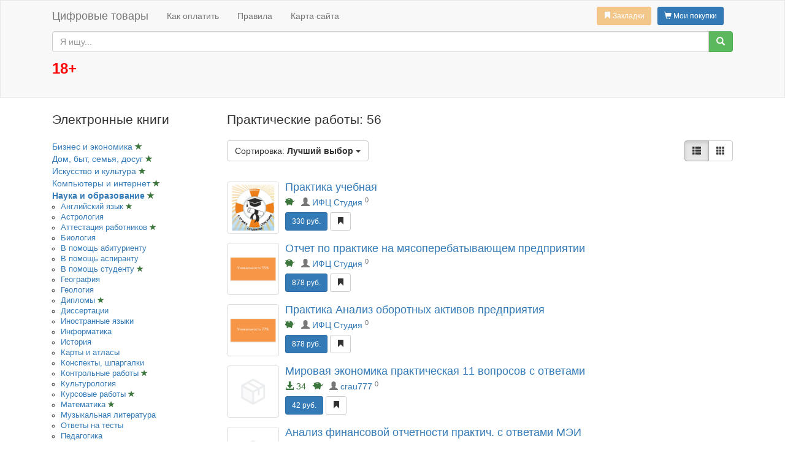

--- FILE ---
content_type: text/html; charset=UTF-8
request_url: https://1000100.ru/section/22633
body_size: 6482
content:
<!DOCTYPE html>
<html lang="ru">
<head>
		<title>
		Практические работы | Наука и образование | Электронные книги | Цифровые товары	</title>
	<meta charset="UTF-8">
	<meta http-equiv="X-UA-Compatible" content="IE=edge">
	<meta name="viewport" content="width=device-width, initial-scale=1">
	<meta name="description" content="Цифровые товары Практические работы">
	<link rel="shortcut icon" type="image/x-icon" href="/favicon.ico">
			<link rel="alternate" hreflang="x-default" href="https://1000100.ru/section/22633">
					<link rel="alternate" hreflang="ru-RU" href="https://1000100.ru/section/22633?lang=ru-RU">
					<link rel="alternate" hreflang="en-US" href="https://1000100.ru/section/22633?lang=en-US">
				<link href="/css/main.css?180102" rel="stylesheet">
		<!-- HTML5 shim and Respond.js for IE8 support of HTML5 elements and media queries -->
	<!--[if lt IE 9]>
	<script src="https://oss.maxcdn.com/html5shiv/3.7.2/html5shiv.min.js"></script>
	<script src="https://oss.maxcdn.com/respond/1.4.2/respond.min.js"></script>
	<![endif]-->
<!-- Yandex.RTB -->
<script>window.yaContextCb=window.yaContextCb||[]</script>
<script src="https://yandex.ru/ads/system/context.js" async></script>
</head>
<body>
	<nav class="navbar navbar-default" role="navigation">
		<div class="container">
			<div class="navbar-header">
				<button type="button" class="navbar-toggle collapsed" data-toggle="collapse" data-target="#navbar-menu" aria-expanded="false">
					<span class="sr-only">Navigation</span>
					<span class="icon-bar"></span>
					<span class="icon-bar"></span>
					<span class="icon-bar"></span>
				</button>
				<a class="navbar-brand" href="/">
											Цифровые товары									</a>
			</div>
			<div id="navbar-menu" class="collapse navbar-collapse">
				<ul class="nav navbar-nav">
												<li><a href="/how-to-pay">Как оплатить</a></li>
												<li><a href="/buyer-terms">Правила</a></li>
																	<li><a href="/sitemap">Карта сайта</a></li>

									</ul>
				<div class="pull-right">
					<a href="http://www.oplata.info/info/?lang=ru-RU" class="btn btn-sm btn-primary navbar-btn" target="_blank" rel="nofollow">
						<span class="glyphicon glyphicon-shopping-cart" aria-hidden="true"></span>
						<span class="hidden-sm">Мои покупки</span>
					</a>
				</div>
				<div class="pull-right">
					<a href="/mark" id="bookmarks-btn" class="btn btn-sm btn-warning navbar-btn disabled" rel="nofollow">
						<span class="glyphicon glyphicon-bookmark" aria-hidden="true"></span>
						<span class="hidden-sm">Закладки</span>
						<span class="count hide">0</span>
					</a>
				</div>
			</div>
		</div>
		<div id="query" class="container">
			<form action="/quest" data-hint="/hint" data-hint-section="1">
				<div class="input-group">
					<input type="text" name="query" class="form-control" value="" placeholder="Я ищу..." autocomplete="off">
					<span class="input-group-btn">
						<button class="btn btn-success" type="submit"><span class="glyphicon glyphicon-search" aria-hidden="true"></span></button>
					</span>
				</div>
			</form>
		</div>
<div class="container">
<style type="text/css">
.style1 {
				font-size: x-large;
				color: #FF0000;
				font-weight: bold;
}
</style>
<p class="style1">18+</p>
</div>

<div style='margin: 10px 0px;'>
<div class="container">
<!-- RTB -->
<!-- Yandex.RTB R-A-2568326-1 -->
<div id="yandex_rtb_R-A-2568326-1"></div>
<script>window.yaContextCb.push(()=>{
	Ya.Context.AdvManager.render({
		"blockId": "R-A-2568326-1",
		"renderTo": "yandex_rtb_R-A-2568326-1"
	})
})
</script>
<!-- /RTB -->
</div>
</div>
</nav>
	
	<div id="section" class="container">
	<div class="row">
		<div class="col-sm-3">
			<p class="lead">Электронные книги</p>
			<ul class="list-unstyled map">
									<li>
						<a href="/section/17">
							Бизнес и экономика						</a>
													<span class="glyphicon glyphicon-star small text-success" title="Популярное" aria-hidden="true" data-toggle="tooltip" data-placement="top"></span>
																	</li>
									<li>
						<a href="/section/27">
							Дом, быт, семья, досуг						</a>
													<span class="glyphicon glyphicon-star small text-success" title="Популярное" aria-hidden="true" data-toggle="tooltip" data-placement="top"></span>
																	</li>
									<li>
						<a href="/section/25">
							Искусство и культура						</a>
													<span class="glyphicon glyphicon-star small text-success" title="Популярное" aria-hidden="true" data-toggle="tooltip" data-placement="top"></span>
																	</li>
									<li>
						<a href="/section/21">
							Компьютеры и интернет						</a>
													<span class="glyphicon glyphicon-star small text-success" title="Популярное" aria-hidden="true" data-toggle="tooltip" data-placement="top"></span>
																	</li>
									<li>
						<a href="/section/31" class="active">
							Наука и образование						</a>
													<span class="glyphicon glyphicon-star small text-success" title="Популярное" aria-hidden="true" data-toggle="tooltip" data-placement="top"></span>
																			<ul class="sub">
																	<li>
										<a href="/section/403">
											Английский язык										</a>
																					<span class="glyphicon glyphicon-star small text-success" title="Популярное" aria-hidden="true" data-toggle="tooltip" data-placement="top"></span>
																			</li>
																	<li>
										<a href="/section/3512">
											Астрология										</a>
																			</li>
																	<li>
										<a href="/section/22293">
											Аттестация работников										</a>
																					<span class="glyphicon glyphicon-star small text-success" title="Популярное" aria-hidden="true" data-toggle="tooltip" data-placement="top"></span>
																			</li>
																	<li>
										<a href="/section/248">
											Биология										</a>
																			</li>
																	<li>
										<a href="/section/15686">
											В помощь абитуриенту										</a>
																			</li>
																	<li>
										<a href="/section/19681">
											В помощь аспиранту										</a>
																			</li>
																	<li>
										<a href="/section/379">
											В помощь студенту										</a>
																					<span class="glyphicon glyphicon-star small text-success" title="Популярное" aria-hidden="true" data-toggle="tooltip" data-placement="top"></span>
																			</li>
																	<li>
										<a href="/section/236">
											География										</a>
																			</li>
																	<li>
										<a href="/section/22303">
											Геология										</a>
																			</li>
																	<li>
										<a href="/section/6422">
											Дипломы										</a>
																					<span class="glyphicon glyphicon-star small text-success" title="Популярное" aria-hidden="true" data-toggle="tooltip" data-placement="top"></span>
																			</li>
																	<li>
										<a href="/section/4748">
											Диссертации										</a>
																			</li>
																	<li>
										<a href="/section/239">
											Иностранные языки										</a>
																			</li>
																	<li>
										<a href="/section/22814">
											Информатика										</a>
																			</li>
																	<li>
										<a href="/section/250">
											История										</a>
																			</li>
																	<li>
										<a href="/section/237">
											Карты и атласы										</a>
																			</li>
																	<li>
										<a href="/section/9246">
											Конспекты, шпаргалки										</a>
																			</li>
																	<li>
										<a href="/section/19808">
											Контрольные работы										</a>
																					<span class="glyphicon glyphicon-star small text-success" title="Популярное" aria-hidden="true" data-toggle="tooltip" data-placement="top"></span>
																			</li>
																	<li>
										<a href="/section/244">
											Культурология										</a>
																			</li>
																	<li>
										<a href="/section/6421">
											Курсовые работы										</a>
																					<span class="glyphicon glyphicon-star small text-success" title="Популярное" aria-hidden="true" data-toggle="tooltip" data-placement="top"></span>
																			</li>
																	<li>
										<a href="/section/243">
											Математика										</a>
																					<span class="glyphicon glyphicon-star small text-success" title="Популярное" aria-hidden="true" data-toggle="tooltip" data-placement="top"></span>
																			</li>
																	<li>
										<a href="/section/22268">
											Музыкальная литература										</a>
																			</li>
																	<li>
										<a href="/section/61293">
											Ответы на тесты										</a>
																			</li>
																	<li>
										<a href="/section/254">
											Педагогика										</a>
																			</li>
																	<li>
										<a href="/section/245">
											Политология										</a>
																			</li>
																	<li>
										<a href="/section/22633" class="active">
											Практические работы										</a>
																			</li>
																	<li>
										<a href="/section/393">
											Психология										</a>
																					<span class="glyphicon glyphicon-star small text-success" title="Популярное" aria-hidden="true" data-toggle="tooltip" data-placement="top"></span>
																			</li>
																	<li>
										<a href="/section/255">
											Религии										</a>
																			</li>
																	<li>
										<a href="/section/10654">
											Рефераты										</a>
																			</li>
																	<li>
										<a href="/section/14454">
											Русский язык и культура речи										</a>
																			</li>
																	<li>
										<a href="/section/253">
											Социология										</a>
																			</li>
																	<li>
										<a href="/section/15040">
											Сочинения										</a>
																					<span class="glyphicon glyphicon-star small text-success" title="Популярное" aria-hidden="true" data-toggle="tooltip" data-placement="top"></span>
																			</li>
																	<li>
										<a href="/section/238">
											Учебники для техникумов и вузов										</a>
																					<span class="glyphicon glyphicon-star small text-success" title="Популярное" aria-hidden="true" data-toggle="tooltip" data-placement="top"></span>
																			</li>
																	<li>
										<a href="/section/235">
											Учебники для школы										</a>
																			</li>
																	<li>
										<a href="/section/242">
											Физика										</a>
																					<span class="glyphicon glyphicon-star small text-success" title="Популярное" aria-hidden="true" data-toggle="tooltip" data-placement="top"></span>
																			</li>
																	<li>
										<a href="/section/252">
											Философия										</a>
																			</li>
																	<li>
										<a href="/section/241">
											Химия										</a>
																					<span class="glyphicon glyphicon-star small text-success" title="Популярное" aria-hidden="true" data-toggle="tooltip" data-placement="top"></span>
																			</li>
																	<li>
										<a href="/section/16127">
											Чертежи										</a>
																					<span class="glyphicon glyphicon-star small text-success" title="Популярное" aria-hidden="true" data-toggle="tooltip" data-placement="top"></span>
																			</li>
																	<li>
										<a href="/section/240">
											Экология										</a>
																			</li>
																	<li>
										<a href="/section/426">
											Экономика										</a>
																			</li>
																	<li>
										<a href="/section/251">
											Этика, эстетика										</a>
																			</li>
															</ul>
											</li>
									<li>
						<a href="/section/11327">
							Продвижение сайтов						</a>
																	</li>
									<li>
						<a href="/section/28">
							Словари, справочники, энциклопедии						</a>
																	</li>
									<li>
						<a href="/section/29">
							Техническая литература						</a>
													<span class="glyphicon glyphicon-star small text-success" title="Популярное" aria-hidden="true" data-toggle="tooltip" data-placement="top"></span>
																	</li>
									<li>
						<a href="/section/20">
							Художественная литература						</a>
													<span class="glyphicon glyphicon-star small text-success" title="Популярное" aria-hidden="true" data-toggle="tooltip" data-placement="top"></span>
																	</li>
									<li>
						<a href="/section/24">
							Юридическая литература						</a>
													<span class="glyphicon glyphicon-star small text-success" title="Популярное" aria-hidden="true" data-toggle="tooltip" data-placement="top"></span>
																	</li>
							</ul>
		</div>
		<div class="col-sm-9">
			<p class="lead">
				Практические работы: 56			</p>
										<div class="btn-group dropdown dropdown-menu-right">
					<button class="btn btn-default dropdown-toggle" type="button" id="sorting" data-toggle="dropdown" aria-haspopup="true" aria-expanded="true">
						Сортировка: <strong>Лучший выбор</strong>
						<span class="caret"></span>
					</button>
					<ul class="dropdown-menu" aria-labelledby="sorting">
							<li class="active"><a href="/section/22633" rel="nofollow">Лучший выбор</a></li>
													<li><a href="/section/22633?order=price" rel="nofollow">Цена</a></li>
													<li><a href="/section/22633?order=priceDESC" rel="nofollow">Цена (убывание)</a></li>
													<li><a href="/section/22633?order=ratingDESC" rel="nofollow">Рейтинг продавца (убывание)</a></li>
													<li><a href="/section/22633?order=name" rel="nofollow">Название (А-Я)</a></li>
													<li><a href="/section/22633?order=nameDESC" rel="nofollow">Название (Я-А)</a></li>
											</ul>
				</div>
						<div class="btn-group pull-right" role="group">
									<a href="/section/22633?view=list" class="btn btn-default active" rel="nofollow">
						<span class="glyphicon glyphicon-th-list" aria-hidden="true"></span>
					</a>
									<a href="/section/22633?view=grid" class="btn btn-default" rel="nofollow">
						<span class="glyphicon glyphicon-th" aria-hidden="true"></span>
					</a>
							</div>
			<div class="clearfix"></div>
			<div id="content">
					<div class="media">
		<div class="media-left">
			<div class="icon icon-middle">
				<a href="/product/1571729">
					<img src="https://graph.digiseller.ru/img.ashx?maxlength=110&amp;idd=1571729" class="media-object img-thumbnail">
				</a>
			</div>
		</div>
		<div class="media-body">
			<h4 class="media-heading">
				<a href="/product/1571729">
					Практика учебная				</a>
			</h4>
			<div class="text-muted">
																													<span class="text-success el" title="Скидка" data-toggle="tooltip" data-placement="top"><span class="glyphicon glyphicon-piggy-bank" aria-hidden="true"></span></span>
																	<span title="Продавец" data-toggle="tooltip" data-placement="top">
						<span class="glyphicon glyphicon-user" aria-hidden="true"></span>
						<a href="/vender/292537">ИФЦ Студия</a>
					</span>
											<sup title="Рейтинг" data-toggle="tooltip" data-placement="top">0</sup>
												</div>
			<div class="price">
									<a href="/product/1571729" class="btn btn-sm btn-primary">
						330&nbsp;руб.					</a>
								<a href="/bookmark/1571729" class="bookmark btn btn-sm btn-default el" title="Добавить в закладки" data-toggle="tooltip" data-placement="top" data-classes="btn-default btn-warning" rel="nofollow">
					<span class="glyphicon glyphicon-bookmark" aria-hidden="true"></span>
				</a>
			</div>
		</div>
	</div>
	<div class="media">
		<div class="media-left">
			<div class="icon icon-middle">
				<a href="/product/1785695">
					<img src="https://graph.digiseller.ru/img.ashx?maxlength=110&amp;idd=1785695" class="media-object img-thumbnail">
				</a>
			</div>
		</div>
		<div class="media-body">
			<h4 class="media-heading">
				<a href="/product/1785695">
					Отчет по практике на мясоперебатывающем предприятии				</a>
			</h4>
			<div class="text-muted">
																													<span class="text-success el" title="Скидка" data-toggle="tooltip" data-placement="top"><span class="glyphicon glyphicon-piggy-bank" aria-hidden="true"></span></span>
																	<span title="Продавец" data-toggle="tooltip" data-placement="top">
						<span class="glyphicon glyphicon-user" aria-hidden="true"></span>
						<a href="/vender/292537">ИФЦ Студия</a>
					</span>
											<sup title="Рейтинг" data-toggle="tooltip" data-placement="top">0</sup>
												</div>
			<div class="price">
									<a href="/product/1785695" class="btn btn-sm btn-primary">
						878&nbsp;руб.					</a>
								<a href="/bookmark/1785695" class="bookmark btn btn-sm btn-default el" title="Добавить в закладки" data-toggle="tooltip" data-placement="top" data-classes="btn-default btn-warning" rel="nofollow">
					<span class="glyphicon glyphicon-bookmark" aria-hidden="true"></span>
				</a>
			</div>
		</div>
	</div>
	<div class="media">
		<div class="media-left">
			<div class="icon icon-middle">
				<a href="/product/1791297">
					<img src="https://graph.digiseller.ru/img.ashx?maxlength=110&amp;idd=1791297" class="media-object img-thumbnail">
				</a>
			</div>
		</div>
		<div class="media-body">
			<h4 class="media-heading">
				<a href="/product/1791297">
					Практика Анализ оборотных активов предприятия				</a>
			</h4>
			<div class="text-muted">
																													<span class="text-success el" title="Скидка" data-toggle="tooltip" data-placement="top"><span class="glyphicon glyphicon-piggy-bank" aria-hidden="true"></span></span>
																	<span title="Продавец" data-toggle="tooltip" data-placement="top">
						<span class="glyphicon glyphicon-user" aria-hidden="true"></span>
						<a href="/vender/292537">ИФЦ Студия</a>
					</span>
											<sup title="Рейтинг" data-toggle="tooltip" data-placement="top">0</sup>
												</div>
			<div class="price">
									<a href="/product/1791297" class="btn btn-sm btn-primary">
						878&nbsp;руб.					</a>
								<a href="/bookmark/1791297" class="bookmark btn btn-sm btn-default el" title="Добавить в закладки" data-toggle="tooltip" data-placement="top" data-classes="btn-default btn-warning" rel="nofollow">
					<span class="glyphicon glyphicon-bookmark" aria-hidden="true"></span>
				</a>
			</div>
		</div>
	</div>
	<div class="media">
		<div class="media-left">
			<div class="icon icon-middle">
				<a href="/product/1924990">
					<img src="https://graph.digiseller.ru/img.ashx?maxlength=110&amp;idd=1924990" class="media-object img-thumbnail">
				</a>
			</div>
		</div>
		<div class="media-body">
			<h4 class="media-heading">
				<a href="/product/1924990">
					Мировая экономика практическая 11 вопросов с ответами				</a>
			</h4>
			<div class="text-muted">
																					<span class="text-success el" title="Продано" data-toggle="tooltip" data-placement="top"><span class="glyphicon glyphicon-download-alt" aria-hidden="true"></span>&nbsp;34</span>
																	<span class="text-success el" title="Скидка" data-toggle="tooltip" data-placement="top"><span class="glyphicon glyphicon-piggy-bank" aria-hidden="true"></span></span>
																	<span title="Продавец" data-toggle="tooltip" data-placement="top">
						<span class="glyphicon glyphicon-user" aria-hidden="true"></span>
						<a href="/vender/517627">crau777</a>
					</span>
											<sup title="Рейтинг" data-toggle="tooltip" data-placement="top">0</sup>
												</div>
			<div class="price">
									<a href="/product/1924990" class="btn btn-sm btn-primary">
						42&nbsp;руб.					</a>
								<a href="/bookmark/1924990" class="bookmark btn btn-sm btn-default el" title="Добавить в закладки" data-toggle="tooltip" data-placement="top" data-classes="btn-default btn-warning" rel="nofollow">
					<span class="glyphicon glyphicon-bookmark" aria-hidden="true"></span>
				</a>
			</div>
		</div>
	</div>
	<div class="media">
		<div class="media-left">
			<div class="icon icon-middle">
				<a href="/product/1924992">
					<img src="https://graph.digiseller.ru/img.ashx?maxlength=110&amp;idd=1924992" class="media-object img-thumbnail">
				</a>
			</div>
		</div>
		<div class="media-body">
			<h4 class="media-heading">
				<a href="/product/1924992">
					Анализ финансовой отчетности практич. с ответами МЭИ				</a>
			</h4>
			<div class="text-muted">
																					<span class="text-success el" title="Продано" data-toggle="tooltip" data-placement="top"><span class="glyphicon glyphicon-download-alt" aria-hidden="true"></span>&nbsp;9</span>
																	<span class="text-success el" title="Скидка" data-toggle="tooltip" data-placement="top"><span class="glyphicon glyphicon-piggy-bank" aria-hidden="true"></span></span>
																	<span title="Продавец" data-toggle="tooltip" data-placement="top">
						<span class="glyphicon glyphicon-user" aria-hidden="true"></span>
						<a href="/vender/517627">crau777</a>
					</span>
											<sup title="Рейтинг" data-toggle="tooltip" data-placement="top">0</sup>
												</div>
			<div class="price">
									<a href="/product/1924992" class="btn btn-sm btn-primary">
						32&nbsp;руб.					</a>
								<a href="/bookmark/1924992" class="bookmark btn btn-sm btn-default el" title="Добавить в закладки" data-toggle="tooltip" data-placement="top" data-classes="btn-default btn-warning" rel="nofollow">
					<span class="glyphicon glyphicon-bookmark" aria-hidden="true"></span>
				</a>
			</div>
		</div>
	</div>
	<div class="media">
		<div class="media-left">
			<div class="icon icon-middle">
				<a href="/product/1924996">
					<img src="https://graph.digiseller.ru/img.ashx?maxlength=110&amp;idd=1924996" class="media-object img-thumbnail">
				</a>
			</div>
		</div>
		<div class="media-body">
			<h4 class="media-heading">
				<a href="/product/1924996">
					Учет и оперативная деятельность банка практическая МЭИ				</a>
			</h4>
			<div class="text-muted">
																					<span class="text-success el" title="Продано" data-toggle="tooltip" data-placement="top"><span class="glyphicon glyphicon-download-alt" aria-hidden="true"></span>&nbsp;6</span>
																	<span class="text-success el" title="Скидка" data-toggle="tooltip" data-placement="top"><span class="glyphicon glyphicon-piggy-bank" aria-hidden="true"></span></span>
																	<span title="Продавец" data-toggle="tooltip" data-placement="top">
						<span class="glyphicon glyphicon-user" aria-hidden="true"></span>
						<a href="/vender/517627">crau777</a>
					</span>
											<sup title="Рейтинг" data-toggle="tooltip" data-placement="top">0</sup>
												</div>
			<div class="price">
									<a href="/product/1924996" class="btn btn-sm btn-primary">
						65&nbsp;руб.					</a>
								<a href="/bookmark/1924996" class="bookmark btn btn-sm btn-default el" title="Добавить в закладки" data-toggle="tooltip" data-placement="top" data-classes="btn-default btn-warning" rel="nofollow">
					<span class="glyphicon glyphicon-bookmark" aria-hidden="true"></span>
				</a>
			</div>
		</div>
	</div>
	<div class="media">
		<div class="media-left">
			<div class="icon icon-middle">
				<a href="/product/2028524">
					<img src="https://graph.digiseller.ru/img.ashx?maxlength=110&amp;idd=2028524" class="media-object img-thumbnail">
				</a>
			</div>
		</div>
		<div class="media-body">
			<h4 class="media-heading">
				<a href="/product/2028524">
					Психолого-педагогическая практика				</a>
			</h4>
			<div class="text-muted">
																																					<span title="Продавец" data-toggle="tooltip" data-placement="top">
						<span class="glyphicon glyphicon-user" aria-hidden="true"></span>
						<a href="/vender/292537">ИФЦ Студия</a>
					</span>
											<sup title="Рейтинг" data-toggle="tooltip" data-placement="top">0</sup>
												</div>
			<div class="price">
									<a href="/product/2028524" class="btn btn-sm btn-primary">
						549&nbsp;руб.					</a>
								<a href="/bookmark/2028524" class="bookmark btn btn-sm btn-default el" title="Добавить в закладки" data-toggle="tooltip" data-placement="top" data-classes="btn-default btn-warning" rel="nofollow">
					<span class="glyphicon glyphicon-bookmark" aria-hidden="true"></span>
				</a>
			</div>
		</div>
	</div>
	<div class="media">
		<div class="media-left">
			<div class="icon icon-middle">
				<a href="/product/2028535">
					<img src="https://graph.digiseller.ru/img.ashx?maxlength=110&amp;idd=2028535" class="media-object img-thumbnail">
				</a>
			</div>
		</div>
		<div class="media-body">
			<h4 class="media-heading">
				<a href="/product/2028535">
					Практика по педагогике по детскому саду				</a>
			</h4>
			<div class="text-muted">
																																					<span title="Продавец" data-toggle="tooltip" data-placement="top">
						<span class="glyphicon glyphicon-user" aria-hidden="true"></span>
						<a href="/vender/292537">ИФЦ Студия</a>
					</span>
											<sup title="Рейтинг" data-toggle="tooltip" data-placement="top">0</sup>
												</div>
			<div class="price">
									<a href="/product/2028535" class="btn btn-sm btn-primary">
						300&nbsp;руб.					</a>
								<a href="/bookmark/2028535" class="bookmark btn btn-sm btn-default el" title="Добавить в закладки" data-toggle="tooltip" data-placement="top" data-classes="btn-default btn-warning" rel="nofollow">
					<span class="glyphicon glyphicon-bookmark" aria-hidden="true"></span>
				</a>
			</div>
		</div>
	</div>
	<div class="media">
		<div class="media-left">
			<div class="icon icon-middle">
				<a href="/product/2028550">
					<img src="https://graph.digiseller.ru/img.ashx?maxlength=110&amp;idd=2028550" class="media-object img-thumbnail">
				</a>
			</div>
		</div>
		<div class="media-body">
			<h4 class="media-heading">
				<a href="/product/2028550">
					Практика по детскому саду № 380 Омск				</a>
			</h4>
			<div class="text-muted">
																																					<span title="Продавец" data-toggle="tooltip" data-placement="top">
						<span class="glyphicon glyphicon-user" aria-hidden="true"></span>
						<a href="/vender/292537">ИФЦ Студия</a>
					</span>
											<sup title="Рейтинг" data-toggle="tooltip" data-placement="top">0</sup>
												</div>
			<div class="price">
									<a href="/product/2028550" class="btn btn-sm btn-primary">
						549&nbsp;руб.					</a>
								<a href="/bookmark/2028550" class="bookmark btn btn-sm btn-default el" title="Добавить в закладки" data-toggle="tooltip" data-placement="top" data-classes="btn-default btn-warning" rel="nofollow">
					<span class="glyphicon glyphicon-bookmark" aria-hidden="true"></span>
				</a>
			</div>
		</div>
	</div>
	<div class="media">
		<div class="media-left">
			<div class="icon icon-middle">
				<a href="/product/2031037">
					<img src="https://graph.digiseller.ru/img.ashx?maxlength=110&amp;idd=2031037" class="media-object img-thumbnail">
				</a>
			</div>
		</div>
		<div class="media-body">
			<h4 class="media-heading">
				<a href="/product/2031037">
					Отчет по практике по социальной работе				</a>
			</h4>
			<div class="text-muted">
																																					<span title="Продавец" data-toggle="tooltip" data-placement="top">
						<span class="glyphicon glyphicon-user" aria-hidden="true"></span>
						<a href="/vender/292537">ИФЦ Студия</a>
					</span>
											<sup title="Рейтинг" data-toggle="tooltip" data-placement="top">0</sup>
												</div>
			<div class="price">
									<a href="/product/2031037" class="btn btn-sm btn-primary">
						499&nbsp;руб.					</a>
								<a href="/bookmark/2031037" class="bookmark btn btn-sm btn-default el" title="Добавить в закладки" data-toggle="tooltip" data-placement="top" data-classes="btn-default btn-warning" rel="nofollow">
					<span class="glyphicon glyphicon-bookmark" aria-hidden="true"></span>
				</a>
			</div>
		</div>
	</div>
	<div class="media">
		<div class="media-left">
			<div class="icon icon-middle">
				<a href="/product/2115435">
					<img src="https://graph.digiseller.ru/img.ashx?maxlength=110&amp;idd=2115435" class="media-object img-thumbnail">
				</a>
			</div>
		</div>
		<div class="media-body">
			<h4 class="media-heading">
				<a href="/product/2115435">
					Решение задачи К3 Вариант 30 Диевский В.А. Малышева ИА				</a>
			</h4>
			<div class="text-muted">
									<span class="el" title="Рейтинг: 5" data-toggle="tooltip" data-placement="top">
													<span class="glyphicon glyphicon-star text-success" aria-hidden="true"></span>
													<span class="glyphicon glyphicon-star text-success" aria-hidden="true"></span>
													<span class="glyphicon glyphicon-star text-success" aria-hidden="true"></span>
													<span class="glyphicon glyphicon-star text-success" aria-hidden="true"></span>
													<span class="glyphicon glyphicon-star text-success" aria-hidden="true"></span>
											</span>
													<span class="text-success el" title="Положительные отзывы" data-toggle="tooltip" data-placement="top"><span class="glyphicon glyphicon-thumbs-up" aria-hidden="true"></span>&nbsp;1</span>
																	<span class="text-success el" title="Продано" data-toggle="tooltip" data-placement="top"><span class="glyphicon glyphicon-download-alt" aria-hidden="true"></span>&nbsp;17</span>
																	<span class="text-success el" title="Скидка" data-toggle="tooltip" data-placement="top"><span class="glyphicon glyphicon-piggy-bank" aria-hidden="true"></span></span>
													<span class="text-success el" title="Подарочная карта" data-toggle="tooltip" data-placement="top"><span class="glyphicon glyphicon-credit-card" aria-hidden="true"></span></span>
													<span title="Продавец" data-toggle="tooltip" data-placement="top">
						<span class="glyphicon glyphicon-user" aria-hidden="true"></span>
						<a href="/vender/66030">TerMaster</a>
					</span>
											<sup title="Рейтинг" data-toggle="tooltip" data-placement="top">2</sup>
												</div>
			<div class="price">
									<a href="/product/2115435" class="btn btn-sm btn-primary">
						101&nbsp;руб.					</a>
								<a href="/bookmark/2115435" class="bookmark btn btn-sm btn-default el" title="Добавить в закладки" data-toggle="tooltip" data-placement="top" data-classes="btn-default btn-warning" rel="nofollow">
					<span class="glyphicon glyphicon-bookmark" aria-hidden="true"></span>
				</a>
			</div>
		</div>
	</div>
	<div class="media">
		<div class="media-left">
			<div class="icon icon-middle">
				<a href="/product/2143653">
					<img src="https://graph.digiseller.ru/img.ashx?maxlength=110&amp;idd=2143653" class="media-object img-thumbnail">
				</a>
			</div>
		</div>
		<div class="media-body">
			<h4 class="media-heading">
				<a href="/product/2143653">
					Задача по теоретической механике(ТерМех)				</a>
			</h4>
			<div class="text-muted">
																					<span class="text-success el" title="Продано" data-toggle="tooltip" data-placement="top"><span class="glyphicon glyphicon-download-alt" aria-hidden="true"></span>&nbsp;1</span>
																					<span class="text-success el" title="Подарочная карта" data-toggle="tooltip" data-placement="top"><span class="glyphicon glyphicon-credit-card" aria-hidden="true"></span></span>
													<span title="Продавец" data-toggle="tooltip" data-placement="top">
						<span class="glyphicon glyphicon-user" aria-hidden="true"></span>
						<a href="/vender/630151">komarik</a>
					</span>
											<sup title="Рейтинг" data-toggle="tooltip" data-placement="top">0</sup>
												</div>
			<div class="price">
									<a href="/product/2143653" class="btn btn-sm btn-primary">
						200&nbsp;руб.					</a>
								<a href="/bookmark/2143653" class="bookmark btn btn-sm btn-default el" title="Добавить в закладки" data-toggle="tooltip" data-placement="top" data-classes="btn-default btn-warning" rel="nofollow">
					<span class="glyphicon glyphicon-bookmark" aria-hidden="true"></span>
				</a>
			</div>
		</div>
	</div>
	<div class="media">
		<div class="media-left">
			<div class="icon icon-middle">
				<a href="/product/2143658">
					<img src="https://graph.digiseller.ru/img.ashx?maxlength=110&amp;idd=2143658" class="media-object img-thumbnail">
				</a>
			</div>
		</div>
		<div class="media-body">
			<h4 class="media-heading">
				<a href="/product/2143658">
					Задача по теоретической механике(ТерМех)				</a>
			</h4>
			<div class="text-muted">
																					<span class="text-success el" title="Продано" data-toggle="tooltip" data-placement="top"><span class="glyphicon glyphicon-download-alt" aria-hidden="true"></span>&nbsp;1</span>
																					<span class="text-success el" title="Подарочная карта" data-toggle="tooltip" data-placement="top"><span class="glyphicon glyphicon-credit-card" aria-hidden="true"></span></span>
													<span title="Продавец" data-toggle="tooltip" data-placement="top">
						<span class="glyphicon glyphicon-user" aria-hidden="true"></span>
						<a href="/vender/630151">komarik</a>
					</span>
											<sup title="Рейтинг" data-toggle="tooltip" data-placement="top">0</sup>
												</div>
			<div class="price">
									<a href="/product/2143658" class="btn btn-sm btn-primary">
						200&nbsp;руб.					</a>
								<a href="/bookmark/2143658" class="bookmark btn btn-sm btn-default el" title="Добавить в закладки" data-toggle="tooltip" data-placement="top" data-classes="btn-default btn-warning" rel="nofollow">
					<span class="glyphicon glyphicon-bookmark" aria-hidden="true"></span>
				</a>
			</div>
		</div>
	</div>
	<div class="media">
		<div class="media-left">
			<div class="icon icon-middle">
				<a href="/product/2143673">
					<img src="https://graph.digiseller.ru/img.ashx?maxlength=110&amp;idd=2143673" class="media-object img-thumbnail">
				</a>
			</div>
		</div>
		<div class="media-body">
			<h4 class="media-heading">
				<a href="/product/2143673">
					Задача по Гидравлике				</a>
			</h4>
			<div class="text-muted">
																					<span class="text-success el" title="Продано" data-toggle="tooltip" data-placement="top"><span class="glyphicon glyphicon-download-alt" aria-hidden="true"></span>&nbsp;3</span>
																									<span title="Продавец" data-toggle="tooltip" data-placement="top">
						<span class="glyphicon glyphicon-user" aria-hidden="true"></span>
						<a href="/vender/630151">komarik</a>
					</span>
											<sup title="Рейтинг" data-toggle="tooltip" data-placement="top">0</sup>
												</div>
			<div class="price">
									<a href="/product/2143673" class="btn btn-sm btn-primary">
						150&nbsp;руб.					</a>
								<a href="/bookmark/2143673" class="bookmark btn btn-sm btn-default el" title="Добавить в закладки" data-toggle="tooltip" data-placement="top" data-classes="btn-default btn-warning" rel="nofollow">
					<span class="glyphicon glyphicon-bookmark" aria-hidden="true"></span>
				</a>
			</div>
		</div>
	</div>
	<div class="media">
		<div class="media-left">
			<div class="icon icon-middle">
				<a href="/product/2154545">
					<img src="https://graph.digiseller.ru/img.ashx?maxlength=110&amp;idd=2154545" class="media-object img-thumbnail">
				</a>
			</div>
		</div>
		<div class="media-body">
			<h4 class="media-heading">
				<a href="/product/2154545">
					Информационные системы в экономике. Практическая работа				</a>
			</h4>
			<div class="text-muted">
																					<span class="text-success el" title="Продано" data-toggle="tooltip" data-placement="top"><span class="glyphicon glyphicon-download-alt" aria-hidden="true"></span>&nbsp;8</span>
																									<span title="Продавец" data-toggle="tooltip" data-placement="top">
						<span class="glyphicon glyphicon-user" aria-hidden="true"></span>
						<a href="/vender/587044">is_tanya</a>
					</span>
											<sup title="Рейтинг" data-toggle="tooltip" data-placement="top">0</sup>
												</div>
			<div class="price">
									<a href="/product/2154545" class="btn btn-sm btn-primary">
						35&nbsp;руб.					</a>
								<a href="/bookmark/2154545" class="bookmark btn btn-sm btn-default el" title="Добавить в закладки" data-toggle="tooltip" data-placement="top" data-classes="btn-default btn-warning" rel="nofollow">
					<span class="glyphicon glyphicon-bookmark" aria-hidden="true"></span>
				</a>
			</div>
		</div>
	</div>
			</div>
			<div class="clearfix"></div>
			<nav class="pages"
			data-label="Страница: {page} из {total}" data-total="4" data-loading-text="Загрузка"	>
	<ul class="pagination">
							<li class="active"><a href="/section/22633?page=1">1</a></li>
					<li><a href="/section/22633?page=2">2</a></li>
					<li><a href="/section/22633?page=3">3</a></li>
					<li><a href="/section/22633?page=4">4</a></li>
					</ul>
</nav>
		</div>
	</div>
</div>
			<div id="bottom-block" class="container">
			<div style='margin: 10px 0px;'>
<script src="https://yastatic.net/share2/share.js"></script>
<div class="ya-share2" data-curtain data-services="messenger,vkontakte,odnoklassniki,telegram,viber,whatsapp,moimir"></div>
</div>
<!-- блок link
	
<div style='margin: 1px 0px;'>	
<div style="text-align: center;">	
<style type="text/css">
.style06072021 {
				font-weight: bold;
				text-decoration: none;
}
.style21082021 {
				border: 1px solid #FF0000;
}

a:hover {
				color: #FF0000;
}
</style>
<div style="overflow-x:auto;">
<table cellpadding="3" cellspacing="3" style="margin: 0 auto; width: 70%; height: 20px" class="style21082021">
<tr>
<td style="height: auto">
</td>
</tr>
</table>
</div>
</div>
</div>
<!-- /блок link -->
			
		</div>
		<footer class="footer">
		<div class="container clearfix">
							<div class="pull-right">
					<div id="langs" class="dropup">
						<button class="btn btn-sm btn-info navbar-btn dropdown-toggle" type="button" data-toggle="dropdown" aria-haspopup="true" aria-expanded="true">
							RU <span class="caret"></span>
						</button>
						<ul class="dropdown-menu dropdown-menu-right" aria-labelledby="lang">
															<li class="active"><a href="/lang/ru-RU" rel="nofollow">Русский</a></li>
															<li><a href="/lang/en-US" rel="nofollow">English</a></li>
													</ul>
					</div>
				</div>
										<div class="pull-right">
					<div id="themes" class="dropup">
						<button class="btn btn-sm btn-default navbar-btn dropdown-toggle" type="button" data-toggle="dropdown" aria-haspopup="true" aria-expanded="true">
							Тема <span class="caret"></span>
						</button>
						<ul class="dropdown-menu dropdown-menu-right" aria-labelledby="themes">
							<li class="active"><a href="#">Основная</a></li>
																<li><a href="#cerulean">Лазурная</a></li>
																<li><a href="#cosmo">Космо</a></li>
																<li><a href="#cyborg">Киборг</a></li>
																<li><a href="#darkly">Темная</a></li>
																<li><a href="#flatly">Плоская</a></li>
																<li><a href="#journal">Журнальная</a></li>
																<li><a href="#lumen">Светлая</a></li>
																<li><a href="#paper">Бумажная</a></li>
																<li><a href="#readable">Удобочитаемая</a></li>
																<li><a href="#sandstone">Песчаник</a></li>
																<li><a href="#simplex">Простая</a></li>
																<li><a href="#slate">Шифер</a></li>
																<li><a href="#spacelab">Космическая</a></li>
																<li><a href="#superhero">Супергерой</a></li>
																<li><a href="#united">Единая</a></li>
																<li><a href="#yeti">Йети</a></li>
													</ul>
					</div>
				</div>
						<div class="content">
				<p><a href="https://t.me/ECommercePalbot" target="_blank"><img src = "https://1000100.ru/img/tme/1000100bot.jpg"></a></p>
<p><font color="red"><b>18+</b></font></p>
<p>Все права защищены © 2019 - 2025 1000100.RU 
<br/>При использовании материалов сайта ссылка на источник обязательна.
<br/>**Администрация ресурса** не осуществляет проверку законности и качества размещаемых товаров и услуг.
<br/>**Платформа выступает** лишь посредником между пользователями и поставщиками услуг/товаров, не контролируя и не оценивая их содержание.
<br/>**Ответственность за соблюдение** законодательных норм, правил и обеспечение качества товаров и услуг полностью возлагается на их владельцев и поставщиков.
<p><a href="https://domains.1000100.ru/" target="_blank" rel="nofollow noopener">Магазин доменов</a></p>

<!-- Yandex.Metrika counter --> <script type="text/javascript" > (function(m,e,t,r,i,k,a){m[i]=m[i]||function(){(m[i].a=m[i].a||[]).push(arguments)}; m[i].l=1*new Date(); for (var j = 0; j < document.scripts.length; j++) {if (document.scripts[j].src === r) { return; }} k=e.createElement(t),a=e.getElementsByTagName(t)[0],k.async=1,k.src=r,a.parentNode.insertBefore(k,a)}) (window, document, "script", "https://mc.yandex.ru/metrika/tag.js", "ym"); ym(60722143, "init", { clickmap:true, trackLinks:true, accurateTrackBounce:true, webvisor:true }); </script> <noscript><div><img src="https://mc.yandex.ru/watch/60722143" style="position:absolute; left:-9999px;" alt="" /></div></noscript> <!-- /Yandex.Metrika counter -->			</div>
		</div>
	</footer>
	<script src="/js/main.js?171007"></script>
	</body>
</html>
